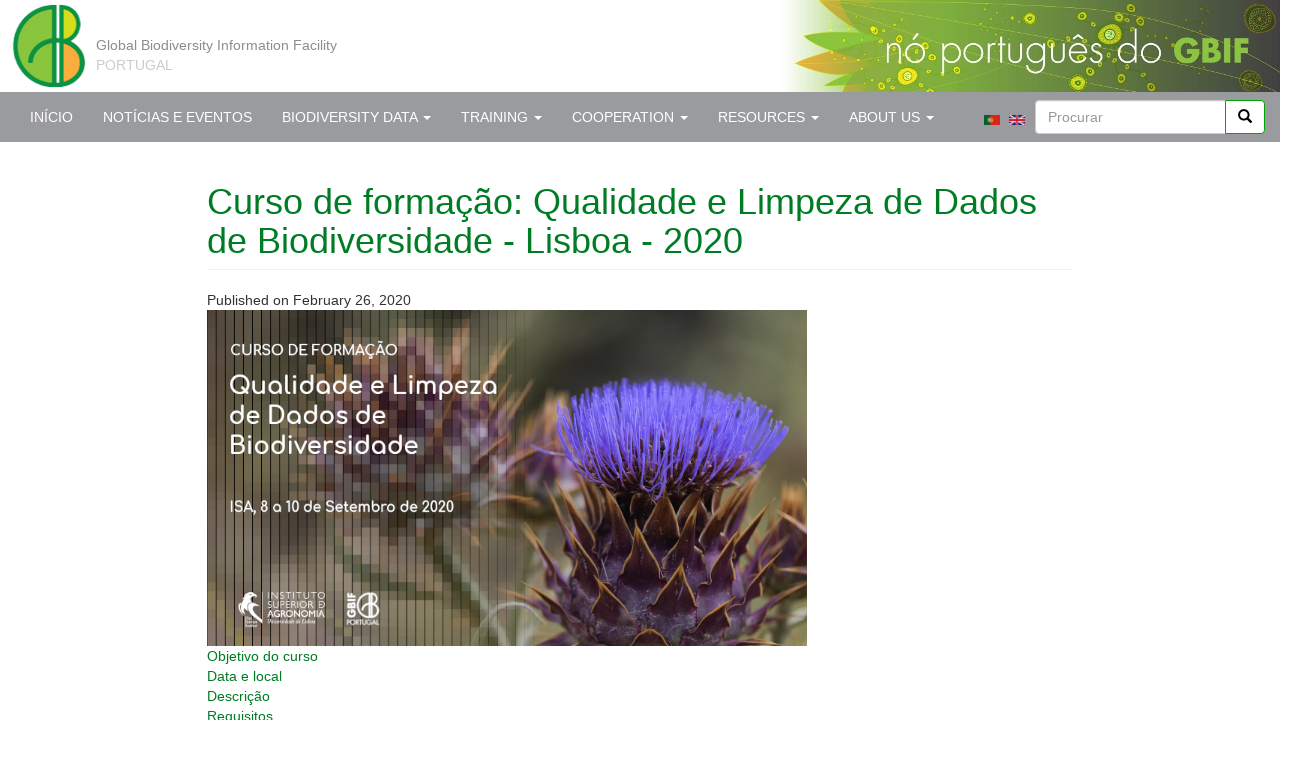

--- FILE ---
content_type: text/html; charset=utf-8
request_url: https://www.gbif.pt/node/525
body_size: 10236
content:
<!DOCTYPE html>
<html lang="pt-pt" dir="ltr" prefix="content: http://purl.org/rss/1.0/modules/content/ dc: http://purl.org/dc/terms/ foaf: http://xmlns.com/foaf/0.1/ og: http://ogp.me/ns# rdfs: http://www.w3.org/2000/01/rdf-schema# sioc: http://rdfs.org/sioc/ns# sioct: http://rdfs.org/sioc/types# skos: http://www.w3.org/2004/02/skos/core# xsd: http://www.w3.org/2001/XMLSchema#">
<head>
  <link rel="profile" href="http://www.w3.org/1999/xhtml/vocab" />
  <meta name="viewport" content="width=device-width, initial-scale=1.0">
  <meta http-equiv="Content-Type" content="text/html; charset=utf-8" />
<meta name="Generator" content="Drupal 7 (http://drupal.org)" />
<link rel="canonical" href="/node/525" />
<link rel="shortlink" href="/node/525" />
  <title>Curso de formação: Qualidade e Limpeza de Dados de Biodiversidade - Lisboa - 2020 | gbif.pt</title>
  <link type="text/css" rel="stylesheet" href="https://www.gbif.pt/sites/default/files/css/css_lQaZfjVpwP_oGNqdtWCSpJT1EMqXdMiU84ekLLxQnc4.css" media="all" />
<link type="text/css" rel="stylesheet" href="https://www.gbif.pt/sites/default/files/css/css_JCY_XIQAlFCN_AbvjWfbNrXAa03IOm7FrXUxsDgkibE.css" media="all" />
<link type="text/css" rel="stylesheet" href="https://www.gbif.pt/sites/default/files/css/css_e9i1o2m_GsLXCsIe3pJwpeNkUjTw8sddNBrCOrjat7I.css" media="all" />
<link type="text/css" rel="stylesheet" href="https://www.gbif.pt/sites/default/files/css/css_BdzPbzrHSA_ljZVWeiQC71BeWbVOa9LprENLu8i0dPQ.css" media="all" />
  <!-- HTML5 element support for IE6-8 -->
  <!--[if lt IE 9]>
    <script src="https://cdn.jsdelivr.net/html5shiv/3.7.3/html5shiv-printshiv.min.js"></script>
  <![endif]-->
  <script src="https://www.gbif.pt/sites/all/modules/jquery_update/replace/jquery/1.10/jquery.min.js?v=1.10.2"></script>
<script src="https://www.gbif.pt/misc/jquery-extend-3.4.0.js?v=1.10.2"></script>
<script src="https://www.gbif.pt/misc/jquery-html-prefilter-3.5.0-backport.js?v=1.10.2"></script>
<script src="https://www.gbif.pt/misc/jquery.once.js?v=1.2"></script>
<script src="https://www.gbif.pt/misc/drupal.js?t6drh4"></script>
<script src="https://www.gbif.pt/sites/default/files/languages/pt-pt_IH1mYxJfeTSYjmNNcrovZZ3i2wwAJ7w1Znub27FvLYI.js?t6drh4"></script>
<script src="https://www.gbif.pt/sites/all/themes/gbifBootstrap1/js/totais.js?t6drh4"></script>
<script src="https://www.gbif.pt/sites/all/themes/gbifBootstrap1/bootstrap/js/affix.js?t6drh4"></script>
<script src="https://www.gbif.pt/sites/all/themes/gbifBootstrap1/bootstrap/js/alert.js?t6drh4"></script>
<script src="https://www.gbif.pt/sites/all/themes/gbifBootstrap1/bootstrap/js/bootstrap.js?t6drh4"></script>
<script src="https://www.gbif.pt/sites/all/themes/gbifBootstrap1/bootstrap/js/bootstrap.min.js?t6drh4"></script>
<script src="https://www.gbif.pt/sites/all/themes/gbifBootstrap1/bootstrap/js/button.js?t6drh4"></script>
<script src="https://www.gbif.pt/sites/all/themes/gbifBootstrap1/bootstrap/js/carousel.js?t6drh4"></script>
<script src="https://www.gbif.pt/sites/all/themes/gbifBootstrap1/bootstrap/js/collapse.js?t6drh4"></script>
<script src="https://www.gbif.pt/sites/all/themes/gbifBootstrap1/bootstrap/js/dropdown.js?t6drh4"></script>
<script src="https://www.gbif.pt/sites/all/themes/gbifBootstrap1/bootstrap/js/modal.js?t6drh4"></script>
<script src="https://www.gbif.pt/sites/all/themes/gbifBootstrap1/bootstrap/js/npm.js?t6drh4"></script>
<script src="https://www.gbif.pt/sites/all/themes/gbifBootstrap1/bootstrap/js/popover.js?t6drh4"></script>
<script src="https://www.gbif.pt/sites/all/themes/gbifBootstrap1/bootstrap/js/scrollspy.js?t6drh4"></script>
<script src="https://www.gbif.pt/sites/all/themes/gbifBootstrap1/bootstrap/js/tab.js?t6drh4"></script>
<script src="https://www.gbif.pt/sites/all/themes/gbifBootstrap1/bootstrap/js/tooltip.js?t6drh4"></script>
<script src="https://www.gbif.pt/sites/all/themes/gbifBootstrap1/bootstrap/js/transition.js?t6drh4"></script>
<script>jQuery.extend(Drupal.settings, {"basePath":"\/","pathPrefix":"","setHasJsCookie":0,"ajaxPageState":{"theme":"gbifBootstrap1","theme_token":"iCVo4Y55SreZ0ooIl8ndhX9nkanLRiWNcdsMFbTwbEE","js":{"":1,"sites\/all\/themes\/bootstrap\/js\/bootstrap.js":1,"sites\/all\/modules\/jquery_update\/replace\/jquery\/1.10\/jquery.min.js":1,"misc\/jquery-extend-3.4.0.js":1,"misc\/jquery-html-prefilter-3.5.0-backport.js":1,"misc\/jquery.once.js":1,"misc\/drupal.js":1,"public:\/\/languages\/pt-pt_IH1mYxJfeTSYjmNNcrovZZ3i2wwAJ7w1Znub27FvLYI.js":1,"sites\/all\/themes\/gbifBootstrap1\/js\/totais.js":1,"sites\/all\/themes\/gbifBootstrap1\/bootstrap\/js\/affix.js":1,"sites\/all\/themes\/gbifBootstrap1\/bootstrap\/js\/alert.js":1,"sites\/all\/themes\/gbifBootstrap1\/bootstrap\/js\/bootstrap.js":1,"sites\/all\/themes\/gbifBootstrap1\/bootstrap\/js\/bootstrap.min.js":1,"sites\/all\/themes\/gbifBootstrap1\/bootstrap\/js\/button.js":1,"sites\/all\/themes\/gbifBootstrap1\/bootstrap\/js\/carousel.js":1,"sites\/all\/themes\/gbifBootstrap1\/bootstrap\/js\/collapse.js":1,"sites\/all\/themes\/gbifBootstrap1\/bootstrap\/js\/dropdown.js":1,"sites\/all\/themes\/gbifBootstrap1\/bootstrap\/js\/modal.js":1,"sites\/all\/themes\/gbifBootstrap1\/bootstrap\/js\/npm.js":1,"sites\/all\/themes\/gbifBootstrap1\/bootstrap\/js\/popover.js":1,"sites\/all\/themes\/gbifBootstrap1\/bootstrap\/js\/scrollspy.js":1,"sites\/all\/themes\/gbifBootstrap1\/bootstrap\/js\/tab.js":1,"sites\/all\/themes\/gbifBootstrap1\/bootstrap\/js\/tooltip.js":1,"sites\/all\/themes\/gbifBootstrap1\/bootstrap\/js\/transition.js":1},"css":{"modules\/system\/system.base.css":1,"modules\/field\/theme\/field.css":1,"modules\/node\/node.css":1,"sites\/all\/modules\/views\/css\/views.css":1,"sites\/all\/modules\/ctools\/css\/ctools.css":1,"modules\/locale\/locale.css":1,"sites\/all\/themes\/gbifBootstrap1\/bootstrap\/css\/bootstrap.min.css":1,"sites\/all\/themes\/gbifBootstrap1\/font-awesome\/css\/font-awesome.min.css":1,"sites\/all\/themes\/gbifBootstrap1\/css\/style.css":1}},"urlIsAjaxTrusted":{"\/node\/525":true},"bootstrap":{"anchorsFix":"0","anchorsSmoothScrolling":"0","formHasError":1,"popoverEnabled":1,"popoverOptions":{"animation":1,"html":0,"placement":"right","selector":"","trigger":"click","triggerAutoclose":1,"title":"","content":"","delay":0,"container":"body"},"tooltipEnabled":1,"tooltipOptions":{"animation":1,"html":0,"placement":"auto left","selector":"","trigger":"hover focus","delay":0,"container":"body"}}});</script>
</head>
<body class="html not-front not-logged-in no-sidebars page-node page-node- page-node-525 node-type-article i18n-pt-pt">
  <div id="skip-link">
    <a href="#main-content" class="element-invisible element-focusable">Passar para o conteúdo principal</a>
  </div>
    
<header id="navbar" role="banner" class="navbar container-fluid navbar-default">
  <div class="gbif-top-header">
    <div class="row">
      <div class="col-sm-4 col-xs-12">
        <a href="http://www.gbif.pt" style="margin-left:0px; background-color:white;"><img src="/sites/all/themes/gbifBootstrap-1.0/gbifBootstrap/images/gbifpt92_1.png"/></a>
        <div id=name-and-slogan>
        <div id="site-slogan">Global Biodiversity Information Facility</div>
        <div id="site-name">PORTUGAL</div>
      </div>
      </div>
      <div class="col-sm-8 hidden-xs">
        <div class="banner-top"></div>
      </div>
    </div>
  </div>
  <div class="container-fluid">
    <div class="navbar-header">
      
      
              <button type="button" class="navbar-toggle" data-toggle="collapse" data-target="#navbar-collapse">
          <span class="sr-only">Toggle navigation</span>
          <span class="icon-bar"></span>
          <span class="icon-bar"></span>
          <span class="icon-bar"></span>
        </button>
          </div>

          <div class="navbar-collapse collapse" id="navbar-collapse">
        <nav role="navigation">
                      <ul class="menu nav navbar-nav"><li class="first leaf"><a href="/" title="">Início</a></li>
<li class="collapsed"><a href="/news" title="">Notícias e Eventos</a></li>
<li class="expanded dropdown"><a href="/taxonomy/term/30" title="Dados de biodiversidade" class="dropdown-toggle" data-toggle="dropdown">Biodiversity data <span class="caret"></span></a><ul class="dropdown-menu"><li class="first leaf"><a href="http://dados.gbif.pt" title="Portal de dados">Consultar dados</a></li>
<li class="leaf"><a href="/publicar" title="">Publicar dados</a></li>
<li class="leaf"><a href="http://metadados.gbif.pt" title="">Publicadores Portugueses</a></li>
<li class="leaf"><a href="/node/506">Acesso Aberto</a></li>
<li class="leaf"><a href="/node/23">Exemplos de uso dos dados</a></li>
<li class="last leaf"><a href="/node/153">Informação sobre o uso</a></li>
</ul></li>
<li class="expanded dropdown"><a href="/taxonomy/term/58" title="Cursos de formação organizados pelo Nó Português do GBIF
" class="dropdown-toggle" data-toggle="dropdown">Training <span class="caret"></span></a><ul class="dropdown-menu"><li class="first leaf"><a href="/formacao" title="Todos os cursos">All courses</a></li>
<li class="leaf"><a href="/node/620">Plano de formação 2025</a></li>
<li class="leaf"><a href="/node/604">Plano de formação 2024</a></li>
<li class="leaf"><a href="/node/591">Plano de formação 2023</a></li>
<li class="leaf"><a href="/node/570">Plano de formação 2022</a></li>
<li class="leaf"><a href="/node/569">Plano de formação 2021</a></li>
<li class="leaf"><a href="/formacao2020">Plano de formação 2020</a></li>
<li class="last leaf"><a href="/node/461">Plano de formação 2019</a></li>
</ul></li>
<li class="expanded dropdown"><a href="/cooperation" title="Cooperação" class="dropdown-toggle" data-toggle="dropdown">Cooperation <span class="caret"></span></a><ul class="dropdown-menu"><li class="first leaf"><a href="/node/630">CENTRO DE DADOS</a></li>
<li class="leaf"><a href="/taxonomy/term/45" title="Projetos de Colaboração">Projetos de Colaboração</a></li>
<li class="leaf"><a href="/taxonomy/term/51" title="Aumento Capacitação GBIF">Aumento Capacitação GBIF</a></li>
<li class="last leaf"><a href="/taxonomy/term/47" title="Cooperação na CPLP">Cooperação na CPLP</a></li>
</ul></li>
<li class="expanded dropdown"><a href="/resources" title="Recursos" class="dropdown-toggle" data-toggle="dropdown">Resources <span class="caret"></span></a><ul class="dropdown-menu"><li class="first leaf"><a href="/infraestrutura">Infraestrutura</a></li>
<li class="leaf"><a href="/taxonomy/term/49" title="Apresentações">Apresentações</a></li>
<li class="expanded"><a href="/taxonomy/term/39" title="Padrões de dados">Padrões de dados</a></li>
<li class="expanded"><a href="/taxonomy/term/40" title="Software">Software</a></li>
<li class="last leaf"><a href="/taxonomy/term/38" title="Manuais">Manuais</a></li>
</ul></li>
<li class="last expanded dropdown"><a href="/sobre" title="Sobre nós" class="dropdown-toggle" data-toggle="dropdown">About us <span class="caret"></span></a><ul class="dropdown-menu"><li class="first leaf"><a href="/node/83">Sobre o Nó Português</a></li>
<li class="leaf"><a href="/taxonomy/term/37" title="Antecedentes">Background</a></li>
<li class="leaf"><a href="/planoestrategico">Plano estratégico</a></li>
<li class="leaf"><a href="/relatorios" title="Relatórios">Relatórios</a></li>
<li class="leaf"><a href="/node/595">Impacto Económico</a></li>
<li class="leaf"><a href="/equipa">Equipa</a></li>
<li class="leaf"><a href="/contactos">Contactos</a></li>
<li class="last leaf"><a href="/logotipo" title="">Logotipo</a></li>
</ul></li>
</ul>                                            <div class="region region-navigation">
    <section id="block-search-form" class="block block-search clearfix">

      
  <form class="form-search content-search" action="/node/525" method="post" id="search-block-form" accept-charset="UTF-8"><div><div>
      <h2 class="element-invisible">Formulário de procura</h2>
    <div class="input-group"><input title="Introduza os termos pelos quais pretende pesquisar." placeholder="Procurar" class="form-control form-text" type="text" id="edit-search-block-form--2" name="search_block_form" value="" size="15" maxlength="128" /><span class="input-group-btn"><button type="submit" class="btn btn-primary"><span class="icon glyphicon glyphicon-search" aria-hidden="true"></span>
</button></span></div><div class="form-actions form-wrapper form-group" id="edit-actions"><button class="element-invisible btn btn-primary form-submit" type="submit" id="edit-submit" name="op" value="Procurar">Procurar</button>
</div><input type="hidden" name="form_build_id" value="form-5x06JMM0eWvA4zcrFYjFoPrsosAlgP6--Gjh1wyXjQ0" />
<input type="hidden" name="form_id" value="search_block_form" />
</div>
</div></form>
</section>
<section id="block-locale-language-content" class="block block-locale clearfix">

      
  <ul class="language-switcher-locale-session"><li class="pt-pt first active"><a href="/node/525" class="language-link session-active active" xml:lang="pt-pt"><img class="language-icon img-responsive" typeof="foaf:Image" src="https://www.gbif.pt/sites/all/modules/languageicons/flags/pt-pt.png" width="16" height="12" alt="Português" title="Português" /></a></li>
<li class="en last"><a href="/node/525?language=en" class="language-link" xml:lang="en"><img class="language-icon img-responsive" typeof="foaf:Image" src="https://www.gbif.pt/sites/all/modules/languageicons/flags/en.png" width="16" height="12" alt="English" title="English" /></a></li>
</ul>
</section>
  </div>
                  </nav>
      </div>
      </div>
</header>

<div class="main-container container-fluid">

  <header role="banner" id="page-header">
    
      </header> <!-- /#page-header -->

  <div class="row">

    
    <section class="col-sm-12">
                        <script>
       window.onload = totalRecords();
       window.onload = totalRecordsPT();
       window.onload = totalDatasetsPT();
       window.onload = totalPublicadoresPT();
     </script>
           <a id="main-content"></a>
                    <h1 class="page-header">Curso de formação: Qualidade e Limpeza de Dados de Biodiversidade - Lisboa - 2020</h1>
                                                          <div class="region region-content">
    <section id="block-system-main" class="block block-system clearfix">

      
  <article id="node-525" class="node node-article clearfix" about="/node/525" typeof="sioc:Item foaf:Document">
    <header>
            <span property="dc:title" content="Curso de formação: Qualidade e Limpeza de Dados de Biodiversidade - Lisboa - 2020" class="rdf-meta element-hidden"></span>        <span class="submitted">
            Published on February 26, 2020    </span>
      </header>
    <div class="field field-name-field-image field-type-image field-label-hidden"><div class="field-items"><div class="field-item even" rel="og:image rdfs:seeAlso" resource="https://www.gbif.pt/sites/default/files/styles/article/public/field/image/cartaz_curso.png?itok=MIE-aqV7"><img typeof="foaf:Image" class="img-responsive" src="https://www.gbif.pt/sites/default/files/styles/article/public/field/image/cartaz_curso.png?itok=MIE-aqV7" width="800" height="448" alt="" /></div></div></div><div class="field field-name-body field-type-text-with-summary field-label-hidden"><div class="field-items"><div class="field-item even" property="content:encoded"><p><a href="#Objetivo">Objetivo do curso</a><br /><a href="#Data">Data e local</a><br /><a href="#Descrição">Descrição</a><br /><a href="#Requisitos">Requisitos</a><br /><a href="#Covid">Medidas de prevenção da Covid19</a><br /><a href="#Inscrição">Inscrição</a><br /><a href="#Critérios">Critérios de selecção dos alunos</a><br /><a href="#Informações">Informações</a><br /><a href="#Preparacao">Preparação do curso</a><br /><a href="#Programa">Programa</a><br /><a href="#Apresentacoes">Apresentações</a><br /><a href="#Exercicios">Exercícios</a><br /><a href="#Lista">Lista de participantes</a></p>
<p> </p>
<p><a href="https://www.gbif.pt/sites/default/files/IMG20200910104732.jpg"><img src="https://www.gbif.pt/sites/default/files/IMG20200910104732.jpg" alt="Participantes no curso" width="1000" /></a></p>
<p>Participantes no curso de formação. Para descarregar a imagem na resolução original, clique <a href="https://www.gbif.pt/sites/default/files/IMG20200910104732.jpg">aqui</a></p>
<p><strong><a id="Objetivo" name="Objetivo">Objetivo do curso</a></strong><br />
O principal objetivo do curso é proporcionar aos participantes os conhecimentos e prática sobre os princípios e métodos de qualidade e limpeza de dados de biodiversidade.</p>
<p><strong><a id="Data" name="Data">Data e local</a></strong><br /><strong>8, 9 e 10 de Setembro de 2020, Sala PORBIOTA, Instituto Superior de Agronomia, Lisboa</strong></p>
<p><a id="Descrição" name="Descrição"><strong>Descrição</strong></a><br />
Este curso teórico-prático irá explanar os princípios de qualidade de dados, e procurar a sua aplicação através de práticas de deteção e limpeza de dados, com exemplos práticos. A qualidade dos dados é um dos aspetos mais importantes que determina a potencial utilização de um conjunto de dados. Esta qualidade é determinada por múltiplos fatores, que integram a cadeia de produção e processamento da informação, desde o registo ou captura inicial até à utilização e interpretação final. A qualidade dos dados de biodiversidade está igualmente associada às suas várias dimensões, desde a taxonomia à informação espacial, metainformação, armazenamento e publicação.</p>
<p>O curso cobrirá os seguintes tópicos:</p>
<ul><li>
<p>Princípios para a qualidade de dados</p>
</li>
<li>
<p>Ferramentas e protocolos para a qualidade de dados</p>
</li>
<li>
<p>OpenRefine</p>
</li>
<li>
<p>Qualidade de dados taxonómicos e espaciais</p>
</li>
</ul><p><a id="Requisitos" name="Requisitos"><strong>Requisitos</strong></a><br />
Não são necessários requisitos particulares para a participação no curso, para além de prática fluente de utilização de computadores e software na ótica do utilizador. A experiência anterior no registo, manutenção e gestão de dados de biodiversidade e favorece um melhor aproveitamento do curso, mas estes não são requisitos. Idealmente, os participantes deste curso deverão trazer um conjunto de dados de biodiversidade para realizar as partes práticas de controlo de qualidade, deteção e limpeza de dados. No caso de não ter a possibilidade de trazer esse conjunto de dados, será fornecido um, como exemplo.</p>
<p><a id="Covid" name="Covid"><strong>Medidas de prevenção da Covid19</strong></a><br />
O curso terá um formato presencial, sendo observadas todas as indicações que à data forem recomendadas para este tipo de aulas. O ISA mantém <a href="https://www.isa.ulisboa.pt/isa-online">informação atualizada sobre as medidas e orientações</a> a aplicar no campus da Tapada a Ajuda, que devem ser observadas por todos os participantes. O curso realizar-se-á na Sala PORBIOTA, situada no Edifício Principal, sendo cumpridas as regras de proteção individual e distanciamento social recomendado. O número máximo de participantes será de 16, cada um com uma estação de trabalho e secretária indivudual.</p>
<p><a id="Inscrição" name="Inscrição"><strong>Inscrição</strong></a><br />
Pode efetuar a sua inscrição até <strong>27 de Julho de 2020</strong>. Use para o efeito o <a href="526">formulário de inscrição</a>. Para além dos seus dados, deverá informar sobre quais as motivações para participar no curso, e um pequeno resumo sobre a actividade anterior relacionada com a gestão de dados de biodiversidade.</p>
<p>A lista de alunos seleccionada será publicada nesta página no dia 30 de Julho de 2020.</p>
<p><strong><a id="Critérios" name="Critérios">Critérios de selecção dos alunos</a></strong><br />
Devido ao número limitado de lugares, poderá ser necessário realizar a selecção das candidaturas, segundo os seguintes critérios:</p>
<ul><li>
<p>Avaliação da motivação e experiência anterior;</p>
</li>
<li>
<p>Número de candidaturas originárias da mesma instituição ou organização;</p>
</li>
<li>
<p>Ordem de inscrição.</p>
</li>
</ul><p><a id="Informações" name="Informações"><strong>Informações</strong></a></p>
<p><strong>Data:</strong> 8, 9 e 10 de Setembro de 2020<br /><strong>Local:</strong> Instituto Superior de Agronomia, Edifício Principal, sala PORBIOTA<br /><strong>Como chegar:</strong> Tapada da Ajuda, Lisboa. Ver informações em <a href="http://www.gbif.pt/node/390">http://www.gbif.pt/node/390</a><br /><strong>Organização:</strong> Nó Português do GBIF, Instituto Superior de Agronomia, no âmbito do PORBIOTA<br /><strong>Formador:</strong> Rui Figueira<br /><strong>Língua do curso: </strong>Português<br /><strong>Nº máximo de participantes:</strong> 16<br /><strong>Total de horas de formação: </strong> 24h<br /><strong>Data limite para candidatura:</strong> 27 de Julho de 2020<br /><strong>Preço de inscrição:</strong> gratuito<br /><strong>Contacto: </strong><a href="mailto:node@gbif.pt">node@gbif.pt</a><br /><strong>Inscrição:</strong> através do <a href="526">seguinte formulário</a></p>
<p><strong><a id="Preparacao" name="Preparacao">Preparação do curso</a></strong><br />
Os participantes devem preparar um conjunto de dados próprio para ser utilizado nas sessões práticas.</p>
<p> </p>
<p><a id="Programa" name="Programa"><strong>Programa</strong></a></p>
<!--<p>(descarregar <a href="https://drive.google.com/a/campus.ul.pt/file/d/1m22PjP8qN4EcNV0422MjWqEb1Qjdq3g8/view?usp=sharing">programa em pdf</a>)</p>--><p><strong>Dia 1, Terça-feira, 8 de Setembro de 2020</strong></p>
<p>09:00-09:30h - <strong>Bloco 0 - Apresentação</strong><br />
0.1. Boas-vindas<br />
0.2. Apresentação dos participantes</p>
<p>09:30-10:30h - <strong>Bloco 1 - Introdução geral</strong><br />
1.1. Introdução à informática para a Biodiversidade<br />
1.2. Dados abertos e qualidade dos dados</p>
<p>10:30-11:00h - Intervalo</p>
<p>11:00-12:30h - <strong>Bloco 2 - Princípios para a qualidade de dados</strong><br />
2.1. Princípios de qualidade de dados<br />
2.2. Ontologias e padrões de dados de biodiversidade<br />
2.3. Dados de referência em biodiversidade</p>
<p>12:30-14:00h - Intervalo para almoço</p>
<p>14:00-15:30h - <strong>Bloco 3 - Ferramentas e protocolos para a qualidade de dados</strong><br />
3.1. Ferramentas e recursos para a qualidade de dados<br />
3.2. Boas práticas para o uso de folhas de cálculo no manuseamento de dados<br />
3.3. Prática de uso de ferramentas e folhas de cálculo</p>
<p>15:30-16:00h - Intervalo</p>
<p>16:00-17:00h - <strong>Bloco 3 - Continuação</strong><br />
3.1. OpenRefine I – deteção e correção de erros<br />
3.1. Prática de uso do OpenRefine - I</p>
<p>====////====</p>
<p><strong>Dia 2, Quarta-feira, 9 de Setembro de 2020</strong></p>
<p>09:00-10:30h - <strong>Bloco 4 - Publicação de dados abertos</strong><br />
4.1. Revisão do dia 1<br />
4.2. Princípios FAIR e publicação de dados abertos<br />
4.3. Controlo de qualidade na publicação de dados através do GBIF</p>
<p>10:30-11:00h - Intervalo</p>
<p>11:00-12:30h - <strong>Bloco 5 - OpenRefine</strong><br />
5.1. OpenRefine II – scripts para a correção de dados<br />
5.2. Prática OpenRefine II – scripts</p>
<p>12:30-14:00h - Intervalo para almoço</p>
<p>14:00-15:30h - <strong>Bloco 5 - OpenRefine (continuação)</strong><br />
5.3. OpenRefine III – reconciliação de dados<br />
5.4. Prática OpenRefine III – reconciliação de dados</p>
<p>15:30-16:00h - Intervalo</p>
<p>16:00-17:00h - <strong>Bloco 6 - Qualidade de dados e Caracteres especiais</strong><br />
6.1. Qualidade de dados - caracteres especiais<br />
6.2. Exercício de identificação e limpeza de caracteres especiais</p>
<p>====////====</p>
<p><strong>Dia 3, Quinta-feira, 10 de Setembro de 2020</strong></p>
<p>09:00-10:30h - <strong>Bloco 7 - Qualidade de dados taxonómicos</strong><br />
7.1. Revisão do dia 2<br />
7.2. Revisão sobre os projetos globais de informação sobre Biodiversidade<br />
7.3. Qualidade de dados no registo em campo<br />
7.4. Qualidade e correção de dados taxonómicos</p>
<p>10:30-11:00h - Intervalo</p>
<p>11:00-12:30h - <strong>Bloco 7 - Qualidade de dados taxonómicos (continuação)</strong><br />
7.5. Prática de limpeza de dados taxonómicos</p>
<p>12:30-14:00h - Intervalo para almoço</p>
<p>14:00-15:30h - <strong>Bloco 8 - Qualidade de dados espaciais</strong><br />
8.1. Qualidade e correção de dados espaciais<br />
8.2. Prática de limpeza de dados espaciais</p>
<p>15:30-16:00h - Intervalo</p>
<p>16:15-17:00h - <strong>Bloco 9 - Conclusão e avaliação do curso</strong><br />
9.1. Revisão / Dúvidas<br />
9.2. Avaliação do curso</p>
<p>Descarregue o programa em <a href="https://www.gbif.pt/sites/default/files/background/GBIF_PT_CursoQualidadeDados%20%20-%20Agenda.pdf">pdf</a></p>
<p> </p>
<p><a id="Apresentacoes" name="Apresentacoes"><strong>Apresentações</strong></a></p>
<ul><li><a href="https://docs.google.com/presentation/d/1IQAQG_fv7RQ6AVVD2OwUdNeD8CyYMfR3UOkb2pe6TPk/edit?usp=sharing">Sessão 2 - Introdução</a></li>
<li><a href="https://docs.google.com/presentation/d/1EOqd7Li_3i4UXcuoJxEDGUAoJPi5wycY9q0D5zlE5FQ/edit?usp=sharing">Sessão 3 - Dados abertos e qualidade dos dados</a></li>
<li><a href="https://docs.google.com/presentation/d/1qKFd53kjGTPD9tfUwr_ybqbKqv9gSm-QiGx2Oio8PJw/edit?usp=sharing">Sessão 4 - Princípios de qualidade de dados</a></li>
<li><a href="https://docs.google.com/presentation/d/1o59zjO6dnATnvp3IkM9S6pyValGSYbY6GeB4bxtAdAU/edit?usp=sharing">Sessão 5 - Ontologias e padrões de dados de biodiversidade</a></li>
<li><a href="https://docs.google.com/presentation/d/1NSKOV3dW82htziMD8GNLwbG84MjhFGyTqyBlL2d-Os8/edit?usp=sharing">Sessão 7 - Ferramentas e recursos para qualidade de dados</a></li>
<li><a href="https://docs.google.com/presentation/d/1C-Qt9d0w-50tjvRdrYk1qfA5cekEyMPlEmGgYHVuRfw/edit?usp=sharing">Sessão 8 - Boas práticas no usos de folhas de cálculo</a></li>
<li><a href="https://docs.google.com/presentation/d/1Tyc2XA0vX0vKjBvpz8t4TktiO2AnX48X8NOe4TZ21Wg/edit?usp=sharing">Sessão 9 - OpenRefine - Introdução</a></li>
<li><a href="https://docs.google.com/presentation/d/1hkHkoIoIJjkUo46OID3d_U29lYtW-i4vIoyxXCqcPv4/edit?usp=sharing">Sessão 11 - Princípios FAIR e dados abertos</a></li>
<li><a href="https://docs.google.com/presentation/d/1NOPxRWk2PBHcgBRN7vPxXmnWi9y7GLXQ87CCw5hxbfg/edit?usp=sharing">Sessão 12 - Controlo de qualidade na publicação de dados através do GBIF</a></li>
<li><a href="https://docs.google.com/presentation/d/1jMAebT4H1zIEAz2eH5Ykb5jWf0_muRO9eU3Noia3djg/edit?usp=sharing">Sessão 16 - Revisão sobre os projetos globais de informação sobre Biodiversidade</a></li>
<li><a href="https://docs.google.com/presentation/d/11lef1CaoMCj96AX5u-ZlFYc5wTC-JYyabojWdGLCNR4/edit?usp=sharing">Sessão 18 - Qualidade e correcção de dados taxonómicos</a></li>
<li><a href="http://www.gbif.pt/sites/default/files/04_cursoSpecifyGBIF_Georreferenciacao.pdf">Sessão 19 - Controlo de qualidade de dados geográficos</a></li>
</ul><p> </p>
<p><a id="Exercicios" name="Exercicios"><strong>Exercícios</strong></a></p>
<ul><li><a href="https://docs.google.com/document/d/1aYtutn7uFQf4cdO4VhO8H8LT-LCOYBhf-kL5qqkWaZM/edit?usp=sharing">Exercício 1 - Folhas de cálculo</a></li>
<li><a href="https://docs.google.com/document/d/1L-2uEj8rzyfyvTO4vNAmaHTmFI3TCAjwGToqlAALPDw/edit?usp=sharing">Exercício 2 - Openrefine I</a></li>
<li><a href="https://docs.google.com/document/d/1A6wh2OpndXEy3WYbxHGyNYp2xy6qMLeM-LUGn7P0_Uo/edit?usp=sharing">Exercício 3 - Openrefine II</a></li>
<li><a href="https://docs.google.com/document/d/1_g3w2-qeviz19Rlr1nGBhLLuvMOVgeavfdEL3SGmCiw/edit?usp=sharing">Exercício 4 - Openrefine III</a></li>
</ul><p> </p>
<p><a id="Lista" name="Lista"><strong>Lista de Participantes</strong></a></p>
<table border="0" cellspacing="0"><colgroup width="114"></colgroup><colgroup width="342"></colgroup><colgroup width="593"></colgroup><colgroup width="114"></colgroup><tbody><tr><td align="center" bgcolor="#C0C0C0" height="23">ID</td>
<td align="center" bgcolor="#C0C0C0">Nome Completo</td>
<td align="center" bgcolor="#C0C0C0">Organização</td>
<td align="center" bgcolor="#C0C0C0">País</td>
</tr><tr><td>1</td>
<td>Joana Sousa e Silva Boavida-Portugal</td>
<td>MARE -UÉvora</td>
<td>Portugal</td>
</tr><tr><td>2</td>
<td>Luís de Oliveira Rijo Gordinho</td>
<td>CIBIO-InBIO, Universidade do Porto</td>
<td>Portugal</td>
</tr><tr><td>3</td>
<td>Manuel Trindade</td>
<td>INIAV, IP</td>
<td>Portugal</td>
</tr><tr><td>4</td>
<td>Marco André Ferreira Dinis</td>
<td>CIBIO-InBIO, Universidade do Porto</td>
<td>Portugal</td>
</tr><tr><td>5</td>
<td>Maria Helena Neves Machado</td>
<td>INIAV, IP</td>
<td>Portugal</td>
</tr><tr><td>6</td>
<td>Mariana Brilhante de Almeida e Teixeira Lapa</td>
<td>Universidade de Lund, Suécia</td>
<td>Suécia</td>
</tr><tr><td>7</td>
<td>Ninda Lara Baptista</td>
<td>ISCED Lubango; CIBIO</td>
<td>Angola</td>
</tr><tr><td>8</td>
<td>Sílvia Andreia Vieira Pina</td>
<td>Tagis/Ce3c</td>
<td>Portugal</td>
</tr><tr><td>9</td>
<td>Tuliana Oliveira Brunes</td>
<td>Instituto de Biociências, Universidade de São Paulo</td>
<td>Brasil</td>
</tr><tr><td>10</td>
<td>Vanézia Simone Monteiro Rocha</td>
<td>Instituto Superior de Agronomia</td>
<td>Portugal</td>
</tr></tbody></table><p> </p>
</div></div></div><div class="field field-name-field-documents field-type-file field-label-above"><div class="field-label">Documents:&nbsp;</div><div class="field-items"><div class="field-item even"><span class="file"><img class="file-icon" alt="PDF icon" title="application/pdf" src="/modules/file/icons/application-pdf.png" /> <a href="https://www.gbif.pt/sites/default/files/background/GBIF_PT_CursoQualidadeDados%20%20-%20Agenda.pdf" type="application/pdf; length=506352">GBIF_PT_CursoQualidadeDados  - Agenda.pdf</a></span></div></div></div><div class="field field-name-field-image-gallery field-type-image field-label-above"><div class="field-label">Image Gallery:&nbsp;</div><div class="field-items"><div class="field-item even"><img typeof="foaf:Image" class="img-responsive" src="https://www.gbif.pt/sites/default/files/IMG20200910104732.jpg" width="4624" height="3460" alt="" /></div><div class="field-item odd"><img typeof="foaf:Image" class="img-responsive" src="https://www.gbif.pt/sites/default/files/IMG20200910104750.jpg" width="4624" height="3460" alt="" /></div><div class="field-item even"><img typeof="foaf:Image" class="img-responsive" src="https://www.gbif.pt/sites/default/files/IMG20200908170519.jpg" width="4480" height="2016" alt="" /></div><div class="field-item odd"><img typeof="foaf:Image" class="img-responsive" src="https://www.gbif.pt/sites/default/files/IMG20200908170459.jpg" width="4480" height="2016" alt="" /></div><div class="field-item even"><img typeof="foaf:Image" class="img-responsive" src="https://www.gbif.pt/sites/default/files/IMG20200908170509.jpg" width="4480" height="2016" alt="" /></div></div></div>    </article>

</section>
  </div>
    </section>

    
  </div>
</div>

  <footer class="footer container-fluid">
      <div class="region region-footer">
    <section id="block-block-19" class="block block-block clearfix">

      
  <div class="row lowerbar">
<div class="col-sm-6">
<div class="col-sm-3">
<h2><a href="https://www.gbif.pt">Início</a></h2>
<ul><hr style="width:50%; margin-left: 0px;" /><li>
<h2><a href="https://www.gbif.pt/news?language=pt-pt">Notícias</a></h2>
</li>
<li><a href="https://www.gbif.pt/news?language=pt-pt">Notícias e eventos</a></li>
<li><a href="https://www.gbif.pt/taxonomy/term/43?language=pt-pt">Folha informativa</a></li>
</ul></div>
<div class="col-sm-3">
<h2><a href="https://www.gbif.pt/taxonomy/term/30">Dados</a></h2>
<ul><li><a href="https://dados.gbif.pt">Pesquisar dados</a></li>
<li><a href="https://www.gbif.pt/publish?language=pt-pt">Publicar dados</a></li>
<li><a href="https://metadados.gbif.pt/">Publicadores portugueses</a></li>
<li><a href="https://www.gbif.pt/node/506?language=pt-pt">Acesso aberto</a></li>
<li><a href="https://www.gbif.pt/node/23?language=pt-pt">Exemplos de uso dos dados</a></li>
<li><a href="https://www.gbif.pt/node/153?language=pt-pt">Informações sobre o uso</a></li>
</ul></div>
<div class="col-sm-3">
<h2><a href="https://www.gbif.pt/publicar?language=pt-pt">Publicar dados</a></h2>
<ul><li><a href="https://www.gbif.pt/publish?language=pt-pt">Porquê publicar</a></li>
<li><a href="https://www.gbif.pt/publish/what?language=pt-pt">O que publicar</a></li>
<li><a href="https://www.gbif.pt/publish/how?language=pt-pt">Como publicar</a></li>
<li><a href="https://www.gbif.pt/publish/publisher?language=pt-pt">Acordo de publicação de dados</a></li>
<li><a href="https://www.gbif.pt/publish/user?language=pt-pt">Acordo de utilização de dados</a></li>
</ul></div>
<div class="col-sm-3">
<h2><a href="https://www.gbif.pt/formacao?language=pt-pt">Formação</a></h2>
<ul><li><a href="https://www.gbif.pt/formacao?language=pt-pt">Todos os cursos</a></li>
<li><a href="https://www.gbif.pt/formacao2020?language=pt-pt">Plano de formação</a></li>
</ul></div>
</div>
<div class="col-sm-6">
<div class="col-sm-3">
<h2><a href="https://www.gbif.pt/taxonomy/term/44">Cooperação</a></h2>
<ul><li><a href="https://www.gbif.pt/taxonomy/term/51">Aumento de capacitação GBIF</a></li>
<li><a href="http://www.gbif.pt/taxonomy/term/45">Projetos de Colaboração</a></li>
<li><a href="http://www.gbif.pt/taxonomy/term/47" coopera="" na="" cplp=""></a></li>
</ul></div>
<div class="col-sm-3">
<h2><a href="https://www.gbif.pt/taxonomy/term/31">Recursos</a></h2>
<ul><li><a href="https://www.gbif.pt/taxonomy/term/49">Apresentações</a></li>
<li><a href="https://www.gbif.pt/taxonomy/term/42">Formação</a></li>
<li><a href="https://www.gbif.pt/taxonomy/term/50">Materiais promocionais</a></li>
<li><a href="https://www.gbif.pt/taxonomy/term/39">Padrões de dados</a></li>
<li><a href="https://www.gbif.pt/taxonomy/term/40">Software</a></li>
<li><a href="https://www.gbif.pt/taxonomy/term/38">Manuais</a></li>
<li><a href="https://www.gbif.pt/taxonomy/term/43">Folha informativa</a></li>
</ul></div>
<div class="col-sm-3">
<h2><a href="https://www.gbif.pt/taxonomy/term/32">Sobre nós</a></h2>
<ul><li><a href="https://www.gbif.pt/node/83">Sobre o Nó Português</a></li>
<li><a href="https://www.gbif.pt/taxonomy/term/37">Antecedentes</a></li>
<li><a href="https://www.gbif.pt/node/79">Contatos</a></li>
<li><a href="https://www.gbif.pt/taxonomy/term/48">Relatórios</a></li>
</ul></div>
<div class="col-sm-3">
<h2>Redes sociais</h2>
<ul><li class="redesSociais"><a href="https://twitter.com/gbifportugal" target="_blank"><i class="fa fa-twitter fa-lg"></i></a></li>
<li class="redesSociais"><a href="https://www.facebook.com/pages/Nó-Português-do-GBIF/294265787393100" target="_blank"><i class="fa fa-facebook fa-lg"></i></a></li>
<hr style="width:50%; margin-left: 0px;" /><li><a href="https://www.gbif.pt/subscrever_comunicacoes?language=pt-pt">Subscrever a folha informativa</a></li>
</ul></div>
</div>
</div>

</section>
<section id="block-block-12" class="block block-block clearfix">

      
  <div class="row credits">Créditos:<br /><br />
       Fotografias: <a href="https://www.flickr.com/photos/83637132@N02">César Garcia</a>.<br />
       Esta página usa <a href="https://drupal.org">Drupal</a>, a biblioteca css <a href="https://getbootstrap.com">Bootstrap 3</a>,  icons <a href="http://glyphicons.com/">Glyphicons</a> e fontes <a href="http://fortawesome.github.io/Font-Awesome/">FontAwesome</a>.
</div>

</section>
<section id="block-block-14" class="block block-block clearfix">

      
  
<div class="row license">
   <div class="col-sm-6">
     <p style="color: #EEE">Excepto quando declarado, os conteúdos deste sítio são licenciados através da licença <a href="https://creativecommons.org/licenses/by/3.0/pt/" title="External link to Creative Commons" class="external">Creative Commons Atribuição 3.0 Portugal</a>.
       <a href="https://creativecommons.org/licenses/by/3.0/pt/" title="External link to Creative Commons"><img src="https://i.creativecommons.org/l/by/3.0/88x31.png" width="88" height="31" alt=""></a><br><br>
       A utilização de conteúdos GBIF está sujeito ao <a href="https://www.gbif.org/terms/licences/data-use" title="Acordo de Utilização de Dados">Acordo de Utilização de Dados GBIF</a>, e à <a href="https://www.gbif.pt/node/116" title="Política de Privacidade">Política de Privacidade</a>.<br><br><br></p>
       <p style="color: #CCC">Contacto: <br>Nó Português do GBIF | Instituto Superior de Agronomia | Herbário | Tapada da Ajuda | 1349-017 Lisboa, Portugal<br>
       Tel: (+351) 213653165 | Fax: (+351) 213653195 | email: node_at_gbif.pt</p>
   </div>
   <div class="col-sm-6">
     <p>O <a href="https://www.gbif.pt" title="Nó Português do GBIF">Nó Português do GBIF</a> é acolhido pelo <a href="https://www.isa.ulisboa.pt" title="Instituto Superior de Agronomia (ISA)">Instituto Superior de Agronomia (ISA)</a>,
     com o apoio da <a href="https://www.fct.pt" title="Fundação para a Ciência e a Tecnologia (FCT)">Fundação para a Ciência e a Tecnologia (FCT)</a>.</p><br>
     <p><a href="https://www.isa.ulisboa.pt" target="_blank"><img src="/sites/all/themes/gbifBootstrap-1.0/gbifBootstrap/images/LogoISA.png" class="img-rounded img-responsive center-block" alt="Instituto Superior de Agronomia da Universidade de Lisboa" title="Instituto Superior de Agronomia da Universidade de Lisboa"/></a></p>
     <p><a href="https://www.fct.pt" target="_blank"><img src="/sites/all/themes/gbifBootstrap-1.0/gbifBootstrap/images/2017_FCT_H_cor.jpg" class="img-rounded img-responsive center-block" alt="Fundação para a Ciência e a Tecnologia" title="Fundação para a Ciência e a Tecnologia"/></a></p>
   </div>
</div>

</section>
  </div>
  </footer>
  <script src=""></script>
<script src="https://www.gbif.pt/sites/all/themes/bootstrap/js/bootstrap.js?t6drh4"></script>
</body>
</html>


--- FILE ---
content_type: application/javascript
request_url: https://www.gbif.pt/sites/all/themes/gbifBootstrap1/js/totais.js?t6drh4
body_size: 531
content:
function totalRecords() {
        var xhttp = new XMLHttpRequest();
        xhttp.onreadystatechange = function() {
          if (xhttp.readyState == 4 && xhttp.status == 200) {
            var text = xhttp.responseText
            // var response = JSON.parse(text);
            document.getElementById("totalRecords").innerHTML = lisibilite_nombre(text);
          }
        };
        xhttp.open("GET", "https://api.gbif.org/v1/occurrence/count?country=PT", true);
        xhttp.send();
      }

      function totalRecordsPT() {
        var xhttp = new XMLHttpRequest();
        xhttp.onreadystatechange = function() {
          if (xhttp.readyState == 4 && xhttp.status == 200) {
            var text = xhttp.responseText;
            // var response = JSON.parse(text);
            document.getElementById("totalRecordsPT").innerHTML = lisibilite_nombre(text);
          }
        };
        xhttp.open("GET", "https://api.gbif.org/v1/occurrence/count?publishingCountry=PT", true);
        xhttp.send();
      }

      function totalDatasetsPT() {
        var xhttp = new XMLHttpRequest();
        xhttp.onreadystatechange = function() {
          if (xhttp.readyState == 4 && xhttp.status == 200) {
            var text = xhttp.responseText;
            var response = JSON.parse(text);
            document.getElementById("totalDatasetsPT").innerHTML = response.count;
          }
        };
        xhttp.open("GET", "https://api.gbif.org/v1/dataset?country=PT&facet=off&pageSize=0", true);
        xhttp.send();
      }

      function totalPublicadoresPT() {
        var xhttp = new XMLHttpRequest();
        xhttp.onreadystatechange = function() {
          if (xhttp.readyState == 4 && xhttp.status == 200) {
            var text = xhttp.responseText;
            var response = JSON.parse(text);
            document.getElementById("totalPublicadoresPT").innerHTML = response.count;
          }
        };
        xhttp.open("GET", "https://api.gbif.org/v1/organization?country=PT&facet=off&pageSize=0", true);
        xhttp.send();
      }

      function lisibilite_nombre(nbr)
      {
        var nombre = ''+nbr;
        var retour = '';
        var count=0;
        for(var i=nombre.length-1 ; i>=0 ; i--)
        {
          if(count!=0 && count % 3 == 0)
            retour = nombre[i]+' '+retour ;
          else
            retour = nombre[i]+retour ;
          count++;
        }
        return retour;
      }
